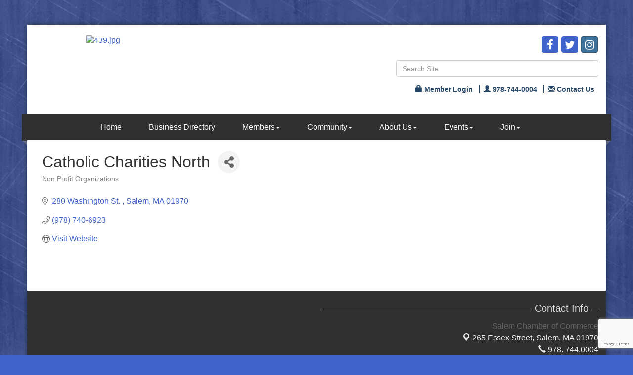

--- FILE ---
content_type: text/html; charset=utf-8
request_url: https://www.google.com/recaptcha/enterprise/anchor?ar=1&k=6LfI_T8rAAAAAMkWHrLP_GfSf3tLy9tKa839wcWa&co=aHR0cDovL3d3dy5zYWxlbS1jaGFtYmVyLmNvbTo4MA..&hl=en&v=PoyoqOPhxBO7pBk68S4YbpHZ&size=invisible&anchor-ms=20000&execute-ms=30000&cb=n7shimstrut3
body_size: 48601
content:
<!DOCTYPE HTML><html dir="ltr" lang="en"><head><meta http-equiv="Content-Type" content="text/html; charset=UTF-8">
<meta http-equiv="X-UA-Compatible" content="IE=edge">
<title>reCAPTCHA</title>
<style type="text/css">
/* cyrillic-ext */
@font-face {
  font-family: 'Roboto';
  font-style: normal;
  font-weight: 400;
  font-stretch: 100%;
  src: url(//fonts.gstatic.com/s/roboto/v48/KFO7CnqEu92Fr1ME7kSn66aGLdTylUAMa3GUBHMdazTgWw.woff2) format('woff2');
  unicode-range: U+0460-052F, U+1C80-1C8A, U+20B4, U+2DE0-2DFF, U+A640-A69F, U+FE2E-FE2F;
}
/* cyrillic */
@font-face {
  font-family: 'Roboto';
  font-style: normal;
  font-weight: 400;
  font-stretch: 100%;
  src: url(//fonts.gstatic.com/s/roboto/v48/KFO7CnqEu92Fr1ME7kSn66aGLdTylUAMa3iUBHMdazTgWw.woff2) format('woff2');
  unicode-range: U+0301, U+0400-045F, U+0490-0491, U+04B0-04B1, U+2116;
}
/* greek-ext */
@font-face {
  font-family: 'Roboto';
  font-style: normal;
  font-weight: 400;
  font-stretch: 100%;
  src: url(//fonts.gstatic.com/s/roboto/v48/KFO7CnqEu92Fr1ME7kSn66aGLdTylUAMa3CUBHMdazTgWw.woff2) format('woff2');
  unicode-range: U+1F00-1FFF;
}
/* greek */
@font-face {
  font-family: 'Roboto';
  font-style: normal;
  font-weight: 400;
  font-stretch: 100%;
  src: url(//fonts.gstatic.com/s/roboto/v48/KFO7CnqEu92Fr1ME7kSn66aGLdTylUAMa3-UBHMdazTgWw.woff2) format('woff2');
  unicode-range: U+0370-0377, U+037A-037F, U+0384-038A, U+038C, U+038E-03A1, U+03A3-03FF;
}
/* math */
@font-face {
  font-family: 'Roboto';
  font-style: normal;
  font-weight: 400;
  font-stretch: 100%;
  src: url(//fonts.gstatic.com/s/roboto/v48/KFO7CnqEu92Fr1ME7kSn66aGLdTylUAMawCUBHMdazTgWw.woff2) format('woff2');
  unicode-range: U+0302-0303, U+0305, U+0307-0308, U+0310, U+0312, U+0315, U+031A, U+0326-0327, U+032C, U+032F-0330, U+0332-0333, U+0338, U+033A, U+0346, U+034D, U+0391-03A1, U+03A3-03A9, U+03B1-03C9, U+03D1, U+03D5-03D6, U+03F0-03F1, U+03F4-03F5, U+2016-2017, U+2034-2038, U+203C, U+2040, U+2043, U+2047, U+2050, U+2057, U+205F, U+2070-2071, U+2074-208E, U+2090-209C, U+20D0-20DC, U+20E1, U+20E5-20EF, U+2100-2112, U+2114-2115, U+2117-2121, U+2123-214F, U+2190, U+2192, U+2194-21AE, U+21B0-21E5, U+21F1-21F2, U+21F4-2211, U+2213-2214, U+2216-22FF, U+2308-230B, U+2310, U+2319, U+231C-2321, U+2336-237A, U+237C, U+2395, U+239B-23B7, U+23D0, U+23DC-23E1, U+2474-2475, U+25AF, U+25B3, U+25B7, U+25BD, U+25C1, U+25CA, U+25CC, U+25FB, U+266D-266F, U+27C0-27FF, U+2900-2AFF, U+2B0E-2B11, U+2B30-2B4C, U+2BFE, U+3030, U+FF5B, U+FF5D, U+1D400-1D7FF, U+1EE00-1EEFF;
}
/* symbols */
@font-face {
  font-family: 'Roboto';
  font-style: normal;
  font-weight: 400;
  font-stretch: 100%;
  src: url(//fonts.gstatic.com/s/roboto/v48/KFO7CnqEu92Fr1ME7kSn66aGLdTylUAMaxKUBHMdazTgWw.woff2) format('woff2');
  unicode-range: U+0001-000C, U+000E-001F, U+007F-009F, U+20DD-20E0, U+20E2-20E4, U+2150-218F, U+2190, U+2192, U+2194-2199, U+21AF, U+21E6-21F0, U+21F3, U+2218-2219, U+2299, U+22C4-22C6, U+2300-243F, U+2440-244A, U+2460-24FF, U+25A0-27BF, U+2800-28FF, U+2921-2922, U+2981, U+29BF, U+29EB, U+2B00-2BFF, U+4DC0-4DFF, U+FFF9-FFFB, U+10140-1018E, U+10190-1019C, U+101A0, U+101D0-101FD, U+102E0-102FB, U+10E60-10E7E, U+1D2C0-1D2D3, U+1D2E0-1D37F, U+1F000-1F0FF, U+1F100-1F1AD, U+1F1E6-1F1FF, U+1F30D-1F30F, U+1F315, U+1F31C, U+1F31E, U+1F320-1F32C, U+1F336, U+1F378, U+1F37D, U+1F382, U+1F393-1F39F, U+1F3A7-1F3A8, U+1F3AC-1F3AF, U+1F3C2, U+1F3C4-1F3C6, U+1F3CA-1F3CE, U+1F3D4-1F3E0, U+1F3ED, U+1F3F1-1F3F3, U+1F3F5-1F3F7, U+1F408, U+1F415, U+1F41F, U+1F426, U+1F43F, U+1F441-1F442, U+1F444, U+1F446-1F449, U+1F44C-1F44E, U+1F453, U+1F46A, U+1F47D, U+1F4A3, U+1F4B0, U+1F4B3, U+1F4B9, U+1F4BB, U+1F4BF, U+1F4C8-1F4CB, U+1F4D6, U+1F4DA, U+1F4DF, U+1F4E3-1F4E6, U+1F4EA-1F4ED, U+1F4F7, U+1F4F9-1F4FB, U+1F4FD-1F4FE, U+1F503, U+1F507-1F50B, U+1F50D, U+1F512-1F513, U+1F53E-1F54A, U+1F54F-1F5FA, U+1F610, U+1F650-1F67F, U+1F687, U+1F68D, U+1F691, U+1F694, U+1F698, U+1F6AD, U+1F6B2, U+1F6B9-1F6BA, U+1F6BC, U+1F6C6-1F6CF, U+1F6D3-1F6D7, U+1F6E0-1F6EA, U+1F6F0-1F6F3, U+1F6F7-1F6FC, U+1F700-1F7FF, U+1F800-1F80B, U+1F810-1F847, U+1F850-1F859, U+1F860-1F887, U+1F890-1F8AD, U+1F8B0-1F8BB, U+1F8C0-1F8C1, U+1F900-1F90B, U+1F93B, U+1F946, U+1F984, U+1F996, U+1F9E9, U+1FA00-1FA6F, U+1FA70-1FA7C, U+1FA80-1FA89, U+1FA8F-1FAC6, U+1FACE-1FADC, U+1FADF-1FAE9, U+1FAF0-1FAF8, U+1FB00-1FBFF;
}
/* vietnamese */
@font-face {
  font-family: 'Roboto';
  font-style: normal;
  font-weight: 400;
  font-stretch: 100%;
  src: url(//fonts.gstatic.com/s/roboto/v48/KFO7CnqEu92Fr1ME7kSn66aGLdTylUAMa3OUBHMdazTgWw.woff2) format('woff2');
  unicode-range: U+0102-0103, U+0110-0111, U+0128-0129, U+0168-0169, U+01A0-01A1, U+01AF-01B0, U+0300-0301, U+0303-0304, U+0308-0309, U+0323, U+0329, U+1EA0-1EF9, U+20AB;
}
/* latin-ext */
@font-face {
  font-family: 'Roboto';
  font-style: normal;
  font-weight: 400;
  font-stretch: 100%;
  src: url(//fonts.gstatic.com/s/roboto/v48/KFO7CnqEu92Fr1ME7kSn66aGLdTylUAMa3KUBHMdazTgWw.woff2) format('woff2');
  unicode-range: U+0100-02BA, U+02BD-02C5, U+02C7-02CC, U+02CE-02D7, U+02DD-02FF, U+0304, U+0308, U+0329, U+1D00-1DBF, U+1E00-1E9F, U+1EF2-1EFF, U+2020, U+20A0-20AB, U+20AD-20C0, U+2113, U+2C60-2C7F, U+A720-A7FF;
}
/* latin */
@font-face {
  font-family: 'Roboto';
  font-style: normal;
  font-weight: 400;
  font-stretch: 100%;
  src: url(//fonts.gstatic.com/s/roboto/v48/KFO7CnqEu92Fr1ME7kSn66aGLdTylUAMa3yUBHMdazQ.woff2) format('woff2');
  unicode-range: U+0000-00FF, U+0131, U+0152-0153, U+02BB-02BC, U+02C6, U+02DA, U+02DC, U+0304, U+0308, U+0329, U+2000-206F, U+20AC, U+2122, U+2191, U+2193, U+2212, U+2215, U+FEFF, U+FFFD;
}
/* cyrillic-ext */
@font-face {
  font-family: 'Roboto';
  font-style: normal;
  font-weight: 500;
  font-stretch: 100%;
  src: url(//fonts.gstatic.com/s/roboto/v48/KFO7CnqEu92Fr1ME7kSn66aGLdTylUAMa3GUBHMdazTgWw.woff2) format('woff2');
  unicode-range: U+0460-052F, U+1C80-1C8A, U+20B4, U+2DE0-2DFF, U+A640-A69F, U+FE2E-FE2F;
}
/* cyrillic */
@font-face {
  font-family: 'Roboto';
  font-style: normal;
  font-weight: 500;
  font-stretch: 100%;
  src: url(//fonts.gstatic.com/s/roboto/v48/KFO7CnqEu92Fr1ME7kSn66aGLdTylUAMa3iUBHMdazTgWw.woff2) format('woff2');
  unicode-range: U+0301, U+0400-045F, U+0490-0491, U+04B0-04B1, U+2116;
}
/* greek-ext */
@font-face {
  font-family: 'Roboto';
  font-style: normal;
  font-weight: 500;
  font-stretch: 100%;
  src: url(//fonts.gstatic.com/s/roboto/v48/KFO7CnqEu92Fr1ME7kSn66aGLdTylUAMa3CUBHMdazTgWw.woff2) format('woff2');
  unicode-range: U+1F00-1FFF;
}
/* greek */
@font-face {
  font-family: 'Roboto';
  font-style: normal;
  font-weight: 500;
  font-stretch: 100%;
  src: url(//fonts.gstatic.com/s/roboto/v48/KFO7CnqEu92Fr1ME7kSn66aGLdTylUAMa3-UBHMdazTgWw.woff2) format('woff2');
  unicode-range: U+0370-0377, U+037A-037F, U+0384-038A, U+038C, U+038E-03A1, U+03A3-03FF;
}
/* math */
@font-face {
  font-family: 'Roboto';
  font-style: normal;
  font-weight: 500;
  font-stretch: 100%;
  src: url(//fonts.gstatic.com/s/roboto/v48/KFO7CnqEu92Fr1ME7kSn66aGLdTylUAMawCUBHMdazTgWw.woff2) format('woff2');
  unicode-range: U+0302-0303, U+0305, U+0307-0308, U+0310, U+0312, U+0315, U+031A, U+0326-0327, U+032C, U+032F-0330, U+0332-0333, U+0338, U+033A, U+0346, U+034D, U+0391-03A1, U+03A3-03A9, U+03B1-03C9, U+03D1, U+03D5-03D6, U+03F0-03F1, U+03F4-03F5, U+2016-2017, U+2034-2038, U+203C, U+2040, U+2043, U+2047, U+2050, U+2057, U+205F, U+2070-2071, U+2074-208E, U+2090-209C, U+20D0-20DC, U+20E1, U+20E5-20EF, U+2100-2112, U+2114-2115, U+2117-2121, U+2123-214F, U+2190, U+2192, U+2194-21AE, U+21B0-21E5, U+21F1-21F2, U+21F4-2211, U+2213-2214, U+2216-22FF, U+2308-230B, U+2310, U+2319, U+231C-2321, U+2336-237A, U+237C, U+2395, U+239B-23B7, U+23D0, U+23DC-23E1, U+2474-2475, U+25AF, U+25B3, U+25B7, U+25BD, U+25C1, U+25CA, U+25CC, U+25FB, U+266D-266F, U+27C0-27FF, U+2900-2AFF, U+2B0E-2B11, U+2B30-2B4C, U+2BFE, U+3030, U+FF5B, U+FF5D, U+1D400-1D7FF, U+1EE00-1EEFF;
}
/* symbols */
@font-face {
  font-family: 'Roboto';
  font-style: normal;
  font-weight: 500;
  font-stretch: 100%;
  src: url(//fonts.gstatic.com/s/roboto/v48/KFO7CnqEu92Fr1ME7kSn66aGLdTylUAMaxKUBHMdazTgWw.woff2) format('woff2');
  unicode-range: U+0001-000C, U+000E-001F, U+007F-009F, U+20DD-20E0, U+20E2-20E4, U+2150-218F, U+2190, U+2192, U+2194-2199, U+21AF, U+21E6-21F0, U+21F3, U+2218-2219, U+2299, U+22C4-22C6, U+2300-243F, U+2440-244A, U+2460-24FF, U+25A0-27BF, U+2800-28FF, U+2921-2922, U+2981, U+29BF, U+29EB, U+2B00-2BFF, U+4DC0-4DFF, U+FFF9-FFFB, U+10140-1018E, U+10190-1019C, U+101A0, U+101D0-101FD, U+102E0-102FB, U+10E60-10E7E, U+1D2C0-1D2D3, U+1D2E0-1D37F, U+1F000-1F0FF, U+1F100-1F1AD, U+1F1E6-1F1FF, U+1F30D-1F30F, U+1F315, U+1F31C, U+1F31E, U+1F320-1F32C, U+1F336, U+1F378, U+1F37D, U+1F382, U+1F393-1F39F, U+1F3A7-1F3A8, U+1F3AC-1F3AF, U+1F3C2, U+1F3C4-1F3C6, U+1F3CA-1F3CE, U+1F3D4-1F3E0, U+1F3ED, U+1F3F1-1F3F3, U+1F3F5-1F3F7, U+1F408, U+1F415, U+1F41F, U+1F426, U+1F43F, U+1F441-1F442, U+1F444, U+1F446-1F449, U+1F44C-1F44E, U+1F453, U+1F46A, U+1F47D, U+1F4A3, U+1F4B0, U+1F4B3, U+1F4B9, U+1F4BB, U+1F4BF, U+1F4C8-1F4CB, U+1F4D6, U+1F4DA, U+1F4DF, U+1F4E3-1F4E6, U+1F4EA-1F4ED, U+1F4F7, U+1F4F9-1F4FB, U+1F4FD-1F4FE, U+1F503, U+1F507-1F50B, U+1F50D, U+1F512-1F513, U+1F53E-1F54A, U+1F54F-1F5FA, U+1F610, U+1F650-1F67F, U+1F687, U+1F68D, U+1F691, U+1F694, U+1F698, U+1F6AD, U+1F6B2, U+1F6B9-1F6BA, U+1F6BC, U+1F6C6-1F6CF, U+1F6D3-1F6D7, U+1F6E0-1F6EA, U+1F6F0-1F6F3, U+1F6F7-1F6FC, U+1F700-1F7FF, U+1F800-1F80B, U+1F810-1F847, U+1F850-1F859, U+1F860-1F887, U+1F890-1F8AD, U+1F8B0-1F8BB, U+1F8C0-1F8C1, U+1F900-1F90B, U+1F93B, U+1F946, U+1F984, U+1F996, U+1F9E9, U+1FA00-1FA6F, U+1FA70-1FA7C, U+1FA80-1FA89, U+1FA8F-1FAC6, U+1FACE-1FADC, U+1FADF-1FAE9, U+1FAF0-1FAF8, U+1FB00-1FBFF;
}
/* vietnamese */
@font-face {
  font-family: 'Roboto';
  font-style: normal;
  font-weight: 500;
  font-stretch: 100%;
  src: url(//fonts.gstatic.com/s/roboto/v48/KFO7CnqEu92Fr1ME7kSn66aGLdTylUAMa3OUBHMdazTgWw.woff2) format('woff2');
  unicode-range: U+0102-0103, U+0110-0111, U+0128-0129, U+0168-0169, U+01A0-01A1, U+01AF-01B0, U+0300-0301, U+0303-0304, U+0308-0309, U+0323, U+0329, U+1EA0-1EF9, U+20AB;
}
/* latin-ext */
@font-face {
  font-family: 'Roboto';
  font-style: normal;
  font-weight: 500;
  font-stretch: 100%;
  src: url(//fonts.gstatic.com/s/roboto/v48/KFO7CnqEu92Fr1ME7kSn66aGLdTylUAMa3KUBHMdazTgWw.woff2) format('woff2');
  unicode-range: U+0100-02BA, U+02BD-02C5, U+02C7-02CC, U+02CE-02D7, U+02DD-02FF, U+0304, U+0308, U+0329, U+1D00-1DBF, U+1E00-1E9F, U+1EF2-1EFF, U+2020, U+20A0-20AB, U+20AD-20C0, U+2113, U+2C60-2C7F, U+A720-A7FF;
}
/* latin */
@font-face {
  font-family: 'Roboto';
  font-style: normal;
  font-weight: 500;
  font-stretch: 100%;
  src: url(//fonts.gstatic.com/s/roboto/v48/KFO7CnqEu92Fr1ME7kSn66aGLdTylUAMa3yUBHMdazQ.woff2) format('woff2');
  unicode-range: U+0000-00FF, U+0131, U+0152-0153, U+02BB-02BC, U+02C6, U+02DA, U+02DC, U+0304, U+0308, U+0329, U+2000-206F, U+20AC, U+2122, U+2191, U+2193, U+2212, U+2215, U+FEFF, U+FFFD;
}
/* cyrillic-ext */
@font-face {
  font-family: 'Roboto';
  font-style: normal;
  font-weight: 900;
  font-stretch: 100%;
  src: url(//fonts.gstatic.com/s/roboto/v48/KFO7CnqEu92Fr1ME7kSn66aGLdTylUAMa3GUBHMdazTgWw.woff2) format('woff2');
  unicode-range: U+0460-052F, U+1C80-1C8A, U+20B4, U+2DE0-2DFF, U+A640-A69F, U+FE2E-FE2F;
}
/* cyrillic */
@font-face {
  font-family: 'Roboto';
  font-style: normal;
  font-weight: 900;
  font-stretch: 100%;
  src: url(//fonts.gstatic.com/s/roboto/v48/KFO7CnqEu92Fr1ME7kSn66aGLdTylUAMa3iUBHMdazTgWw.woff2) format('woff2');
  unicode-range: U+0301, U+0400-045F, U+0490-0491, U+04B0-04B1, U+2116;
}
/* greek-ext */
@font-face {
  font-family: 'Roboto';
  font-style: normal;
  font-weight: 900;
  font-stretch: 100%;
  src: url(//fonts.gstatic.com/s/roboto/v48/KFO7CnqEu92Fr1ME7kSn66aGLdTylUAMa3CUBHMdazTgWw.woff2) format('woff2');
  unicode-range: U+1F00-1FFF;
}
/* greek */
@font-face {
  font-family: 'Roboto';
  font-style: normal;
  font-weight: 900;
  font-stretch: 100%;
  src: url(//fonts.gstatic.com/s/roboto/v48/KFO7CnqEu92Fr1ME7kSn66aGLdTylUAMa3-UBHMdazTgWw.woff2) format('woff2');
  unicode-range: U+0370-0377, U+037A-037F, U+0384-038A, U+038C, U+038E-03A1, U+03A3-03FF;
}
/* math */
@font-face {
  font-family: 'Roboto';
  font-style: normal;
  font-weight: 900;
  font-stretch: 100%;
  src: url(//fonts.gstatic.com/s/roboto/v48/KFO7CnqEu92Fr1ME7kSn66aGLdTylUAMawCUBHMdazTgWw.woff2) format('woff2');
  unicode-range: U+0302-0303, U+0305, U+0307-0308, U+0310, U+0312, U+0315, U+031A, U+0326-0327, U+032C, U+032F-0330, U+0332-0333, U+0338, U+033A, U+0346, U+034D, U+0391-03A1, U+03A3-03A9, U+03B1-03C9, U+03D1, U+03D5-03D6, U+03F0-03F1, U+03F4-03F5, U+2016-2017, U+2034-2038, U+203C, U+2040, U+2043, U+2047, U+2050, U+2057, U+205F, U+2070-2071, U+2074-208E, U+2090-209C, U+20D0-20DC, U+20E1, U+20E5-20EF, U+2100-2112, U+2114-2115, U+2117-2121, U+2123-214F, U+2190, U+2192, U+2194-21AE, U+21B0-21E5, U+21F1-21F2, U+21F4-2211, U+2213-2214, U+2216-22FF, U+2308-230B, U+2310, U+2319, U+231C-2321, U+2336-237A, U+237C, U+2395, U+239B-23B7, U+23D0, U+23DC-23E1, U+2474-2475, U+25AF, U+25B3, U+25B7, U+25BD, U+25C1, U+25CA, U+25CC, U+25FB, U+266D-266F, U+27C0-27FF, U+2900-2AFF, U+2B0E-2B11, U+2B30-2B4C, U+2BFE, U+3030, U+FF5B, U+FF5D, U+1D400-1D7FF, U+1EE00-1EEFF;
}
/* symbols */
@font-face {
  font-family: 'Roboto';
  font-style: normal;
  font-weight: 900;
  font-stretch: 100%;
  src: url(//fonts.gstatic.com/s/roboto/v48/KFO7CnqEu92Fr1ME7kSn66aGLdTylUAMaxKUBHMdazTgWw.woff2) format('woff2');
  unicode-range: U+0001-000C, U+000E-001F, U+007F-009F, U+20DD-20E0, U+20E2-20E4, U+2150-218F, U+2190, U+2192, U+2194-2199, U+21AF, U+21E6-21F0, U+21F3, U+2218-2219, U+2299, U+22C4-22C6, U+2300-243F, U+2440-244A, U+2460-24FF, U+25A0-27BF, U+2800-28FF, U+2921-2922, U+2981, U+29BF, U+29EB, U+2B00-2BFF, U+4DC0-4DFF, U+FFF9-FFFB, U+10140-1018E, U+10190-1019C, U+101A0, U+101D0-101FD, U+102E0-102FB, U+10E60-10E7E, U+1D2C0-1D2D3, U+1D2E0-1D37F, U+1F000-1F0FF, U+1F100-1F1AD, U+1F1E6-1F1FF, U+1F30D-1F30F, U+1F315, U+1F31C, U+1F31E, U+1F320-1F32C, U+1F336, U+1F378, U+1F37D, U+1F382, U+1F393-1F39F, U+1F3A7-1F3A8, U+1F3AC-1F3AF, U+1F3C2, U+1F3C4-1F3C6, U+1F3CA-1F3CE, U+1F3D4-1F3E0, U+1F3ED, U+1F3F1-1F3F3, U+1F3F5-1F3F7, U+1F408, U+1F415, U+1F41F, U+1F426, U+1F43F, U+1F441-1F442, U+1F444, U+1F446-1F449, U+1F44C-1F44E, U+1F453, U+1F46A, U+1F47D, U+1F4A3, U+1F4B0, U+1F4B3, U+1F4B9, U+1F4BB, U+1F4BF, U+1F4C8-1F4CB, U+1F4D6, U+1F4DA, U+1F4DF, U+1F4E3-1F4E6, U+1F4EA-1F4ED, U+1F4F7, U+1F4F9-1F4FB, U+1F4FD-1F4FE, U+1F503, U+1F507-1F50B, U+1F50D, U+1F512-1F513, U+1F53E-1F54A, U+1F54F-1F5FA, U+1F610, U+1F650-1F67F, U+1F687, U+1F68D, U+1F691, U+1F694, U+1F698, U+1F6AD, U+1F6B2, U+1F6B9-1F6BA, U+1F6BC, U+1F6C6-1F6CF, U+1F6D3-1F6D7, U+1F6E0-1F6EA, U+1F6F0-1F6F3, U+1F6F7-1F6FC, U+1F700-1F7FF, U+1F800-1F80B, U+1F810-1F847, U+1F850-1F859, U+1F860-1F887, U+1F890-1F8AD, U+1F8B0-1F8BB, U+1F8C0-1F8C1, U+1F900-1F90B, U+1F93B, U+1F946, U+1F984, U+1F996, U+1F9E9, U+1FA00-1FA6F, U+1FA70-1FA7C, U+1FA80-1FA89, U+1FA8F-1FAC6, U+1FACE-1FADC, U+1FADF-1FAE9, U+1FAF0-1FAF8, U+1FB00-1FBFF;
}
/* vietnamese */
@font-face {
  font-family: 'Roboto';
  font-style: normal;
  font-weight: 900;
  font-stretch: 100%;
  src: url(//fonts.gstatic.com/s/roboto/v48/KFO7CnqEu92Fr1ME7kSn66aGLdTylUAMa3OUBHMdazTgWw.woff2) format('woff2');
  unicode-range: U+0102-0103, U+0110-0111, U+0128-0129, U+0168-0169, U+01A0-01A1, U+01AF-01B0, U+0300-0301, U+0303-0304, U+0308-0309, U+0323, U+0329, U+1EA0-1EF9, U+20AB;
}
/* latin-ext */
@font-face {
  font-family: 'Roboto';
  font-style: normal;
  font-weight: 900;
  font-stretch: 100%;
  src: url(//fonts.gstatic.com/s/roboto/v48/KFO7CnqEu92Fr1ME7kSn66aGLdTylUAMa3KUBHMdazTgWw.woff2) format('woff2');
  unicode-range: U+0100-02BA, U+02BD-02C5, U+02C7-02CC, U+02CE-02D7, U+02DD-02FF, U+0304, U+0308, U+0329, U+1D00-1DBF, U+1E00-1E9F, U+1EF2-1EFF, U+2020, U+20A0-20AB, U+20AD-20C0, U+2113, U+2C60-2C7F, U+A720-A7FF;
}
/* latin */
@font-face {
  font-family: 'Roboto';
  font-style: normal;
  font-weight: 900;
  font-stretch: 100%;
  src: url(//fonts.gstatic.com/s/roboto/v48/KFO7CnqEu92Fr1ME7kSn66aGLdTylUAMa3yUBHMdazQ.woff2) format('woff2');
  unicode-range: U+0000-00FF, U+0131, U+0152-0153, U+02BB-02BC, U+02C6, U+02DA, U+02DC, U+0304, U+0308, U+0329, U+2000-206F, U+20AC, U+2122, U+2191, U+2193, U+2212, U+2215, U+FEFF, U+FFFD;
}

</style>
<link rel="stylesheet" type="text/css" href="https://www.gstatic.com/recaptcha/releases/PoyoqOPhxBO7pBk68S4YbpHZ/styles__ltr.css">
<script nonce="hkRfmoDaZpQsc-N4ChbE1Q" type="text/javascript">window['__recaptcha_api'] = 'https://www.google.com/recaptcha/enterprise/';</script>
<script type="text/javascript" src="https://www.gstatic.com/recaptcha/releases/PoyoqOPhxBO7pBk68S4YbpHZ/recaptcha__en.js" nonce="hkRfmoDaZpQsc-N4ChbE1Q">
      
    </script></head>
<body><div id="rc-anchor-alert" class="rc-anchor-alert"></div>
<input type="hidden" id="recaptcha-token" value="[base64]">
<script type="text/javascript" nonce="hkRfmoDaZpQsc-N4ChbE1Q">
      recaptcha.anchor.Main.init("[\x22ainput\x22,[\x22bgdata\x22,\x22\x22,\[base64]/[base64]/MjU1Ong/[base64]/[base64]/[base64]/[base64]/[base64]/[base64]/[base64]/[base64]/[base64]/[base64]/[base64]/[base64]/[base64]/[base64]/[base64]\\u003d\x22,\[base64]\x22,\[base64]/DvMOfesKKw5HDjAp/VWDCokMewp9Mw6HClW98eghjwrzCgDsSUEYlAcO3DcOnw5k3w57DhgjDj3ZVw7/Dpw83w4XCvxEEPcOpwoVCw4DDucOkw5zCosK2D8Oqw4fDtVMfw5F0w5B8DsKjNMKAwpAKdMOTwooZwoQBSMOGw5Y4FwHDqcOOwp8fw7YiTMKFIcOIwrrCpMOYWR1eSD/CuTzCpzbDnMKyYsO9wp7CusOfBAI6DQ/Cnw4yFzZAIsKAw5sUwo4nRUkkJsOCwokoR8Ozwq13XsOqw7kdw6nCgwXChBpeK8KywpLCs8K2w57DucOsw5/DhsKEw5DCi8Kww5ZGw4BXEMOAT8K+w5BJw67CmB1ZDnUJJcOLDyJ4WMKNLS7DjCh9WHMswp3CkcOsw5TCrsKrYMOSYsKMcFRcw4VLworCmVwPYcKaXXjDhmrCjMKdE3DCq8KxBMOPcjBHLMOhK8ORJnbDpxV9wr0Iwpw9S8ORw7PCgcKTwojCjcORw5w/wrV6w5fCu2DCjcOLwqPCpgPCsMOVwq0WdcKmBy/CgcOqDsKvY8KuwqrCoz7Cp8KWdMKaPWw1w6DDu8Kyw44SC8Kqw4fCtTbDlsKWM8K2w4psw73CkcOmwrzClQgMw5Qow7DDg8O6NMKjw5bCv8Kud8OlKAJDw7ZZwpx/wq/[base64]/CqQPDqsOsJBLCmjvDs8Ktf8KtJ1kVflZ2NmnCgMKCw68wwqVfLhFrw7LCq8KKw4bDpcKKw4PCgicJOcOBNxfDgAZhw5HCgcOPc8OpwqfDqQHDpcKRwqRLH8KlwqfDksO3eSg0QcKUw6/CtmkYbUpAw4zDgsKrw7cIcQ/Cm8Kvw6nDgMKmwrXCig8sw6tow47DnQzDvMObcm9FKW8Fw6tjb8Kvw5t4fmzDo8KowofDjl4fD8KyKMKiw5R9w41BPMK8KGjDhyg8UcOsw551wrslbkV7wpM2Z3vCvTLDmcK3w7NhFMKLUEHDicOCw4PCpzXCq8OWw7rCu8Krc8OsFX/CnMKXw47CqiErTEnDnTPDoxPDs8KERm1tAMKZGcOvGlsKJwEMw5pLWz/ChztTWVZNDcO7cQDDjsOjwrHDjg4pUMOtdQ/CiyHDtMKNDlNZwrtFESXCr3QFw6bDpCDDu8K4bRPCtMOvw68UJcObG8OXc2rCqxMuwovDrBvDvsKew4XDuMKQDHFXwoB/w5sdEMKxDsORwqDCpEBtw53Dhy4Vwo/[base64]/CnGckUWrCj8O+Lm99w412woIMw68nESQyw68/dUzDoQvDtm8IwqjDosK5w4Fiw6fDjcKnOSs3e8K5XMO/wqRgZcOmw5pUJVsmwqjCr30gAsO6YMKjNMOvwrsVW8KMw6vCojkmBAIScsO9BcKbw5UeM0XDnFw/bcOBwqPDjEPDuRFTwqPDvSzCvMKXw4zDhDgOclN9L8OywqA7AsKMwoHDlcKqwrXDgTUaw7pLdGRIE8Olw4XClVoXRcKSwpXCpnxKP07CnxQUbMOEI8KBYSTDqcOMR8KVwpQ1wrrDnR/DmiRgEj1aE0HDo8OYA2/[base64]/DsGMQJTMhfEw5w6FDwoh2wpssDsOXd8OofMKdTHg+HxnCtnAccsOCUzIFwq/CkSdDwoDDrxnClETDl8K2wrnClMO2FsOiZcKKGUPDh3PCvcOOw47Dm8KQKC/[base64]/ChcOfw4nCksKnwozCryDCtsKPw7pdQ2DCsH7DosKiesOZwr/[base64]/wobCjVJ9w6HDnsKuTMOkM8K7w5vDocKBbsOoaio2RwnDtj8uw68vwrDDjUzDgz7CtsOaw4LDoSzDsMKMSQTDq0pFwq48F8OpKkXDv0fCqmkWCsOmFRrCrR9xw6vCgAkLw6zCmA/DsXYywoJAaQkpwpk4w7tRbhXDhkFJesKEw5Elw6DDn8O0X8OeWcKWwpnDnMOoGDNNw7rDicO3w4VDw7PDtl7CsMO4w450woFHw4nDicOSw7wlUDnCgz0dwo8ww5zDnMOEwrU5KFdtw5dfw5zDjxvCh8O5w7M/woRWwrQEd8OywpvCtEpAwq4RGTo/w6jDpFzCqy99w6c/wonCjl3CokXChsO0w4oGLsOcwrDDqkx2Z8KDw7ciwqk2WsKhVsOxw6JFfGAKwqY6w4UnOwt9w7MtwpZMw6Yxw7VWER0nGApcw7dcJCtCZcOmQHrCmn9pJRxLw5EHS8KFeWXDn07DvF5WdV/DgMKGw7BRbnHCp2PDlm7DrMO0OMO/C8OHwoJiJMK0a8KRw7ocwqzDlwBtwqEAO8O4wq/DhMKYb8OsZMOOPwzCjMKtacOQw45vw5taAnE8WMOpwq/CjlDCqUfDiXvCj8Oawpdqw7FAwqbChSEoDllFwqVIfCzCtR4fUjfCthfCq3FIBxsrIVHCoMOjIcOCdsOHw4zCvCfDgcKeH8OBw4BMW8OiBH/DpMKgf08lLsOiLnXCu8OLBi/DlMKgw6HDo8KgMcKHacOYSV9JRy7Ck8KHZQTCpsOHw4nCvMOaZyfCvz8dMsKnHR3DpMOxw7wfcsKiw5RdUMKxPsOpwqvDvMO6wqDDscOdw7hbM8K2wogcdjJkwrbDt8OfPg8eUVZKw5Eyw6RhfcKEVMOjw5FZHcOLw7A7w7Row5XCmTk7wqFVwp0fPng/wprCt2xuVsO5w7B6w6cTw515bMOaw77DtsKEw7IQWcOHA0zDkinDg8OSwqjDrwzChGfDl8OQw6LCnW/CuRHDigDCscKNw4LCqcKeUcKjw7d8H8OwUcOjR8OCFcOLw4scw483w7fDoMK2wrVKE8Kgw4bDv2VgfMKrw75Cwoc0woJ+wq9oFcKTVcOsLcOScgkgaUZMXgHCqifDhsKHDMKfwpRSdAgWIcOZwrzDhh/[base64]/DuC3Cg8K9w7JHwoF0w45XAV8USkbCvn8rwq5Tw6J5w7HDoAHDhgXDmMKrFHVUw7XDu8Oew5TCkwnCrsKlcsOIwoBNw7kTAWtIQ8Klw4/DqsOywpjCp8KdHsOfSD3CuAN/wpDCisO4E8Oswro1wrRAOsKQw6xWbyXCm8OQw7EcRsK/TmPDsMKKDn8mcVdEHSLCij4jGh/CqsK8LBcoaMOFUMOxw6bDoEDCqcKTw4cRwoXCkwrCkMOyJkzCt8KdTcOTNCbDpWbDlBJRwqJgw4pAwpzClGLCjMO8WHvCl8OMH0/[base64]/DmztMw4TDmC/Dv8KQw5MwaMKKw77Dt1rDlDzClMKCwod3Wk04w4MLwok4KMOjPcOOw6fCiD7CqU3CpMKtcgJVc8KQworCpcOBwr7DpcOzIzwHXTbDry/DsMKTHXUqccKsJMONw4zCnsKNA8KgwrIhWMK+wpt8BMOPw7rDqQdZw5LDsMKUaMO+w6ICwo17w4/[base64]/[base64]/CvCFLw7hswoI0w7VNfcKyK8KtUsKSwothEcO2w6JwVcOTwqYcwo15w4ccwqXClsKfEMOEw5XDlCcKwpwpw683T1FLw6rDvcOrwrXCoUfDnsOuA8OFwpoNA8OYw6dgWTLDkcOBwo3CpxrCuMKhMcKDw6DDokXCmMKqwoc/[base64]/ewZ9wpLChCTDqT7DizdrAsO7KFcsMcOpwoTCvcKjOmTCojLCiTHCjcKww6lXwpQ8ecKDw7/[base64]/TjNTVcOhwoI7CxvCq8KBCsOzwrsRVX/DryTCq3fCsMKpwqvDuVdmW1Jbw7RnLzDDnAV/[base64]/Cm8KYAXTClFnDhsK8w7QeHcKcH08Kw4bCjmnDjyPDosKtacO0wqjDvSY1QGXCgAzDi2TCqz8AYxXCtsOowp40w5nDocK7dk/CvjUAbmvDkMONwrHDplDCosOEHxXDrcO6LXsLw6FJw5LCu8K0TV7CsMOLHREcecKaIxHDsDXDssKuPzrCqXcWBMKTw6fCrMK4bsOqw6PCnAZRwpczwrB1OT/Cj8O7B8OxwrZ3GEM5bAtDf8KLWWIeWQ/[base64]/DpMORAxTDv8KrNFNTFcOlw5LDqMKIw5rCgB7Cj8OBd1DCnsO+wpgXwqTCs0nCnsObcsO0w4g6PjEZwpfCgkxLYxnDvwM/bA0Tw65Zw6zDkcOCw44zEj5jLRwMwqvDrkLCg08yOMKxDzXDh8O3dyvDpRzDncK1QwAnYMKGw5/Cnksww7DCuMKNdsOLw6LCusOjw7lOw5nDrsKiH2zCvEV5woPDj8Otw7YxeinDosOcQcK5w71FHcONw4DCosOLw5vCscKZGcOBwpHDocKAc10aYBFVEkQkwoMxQTVRJFJ3PcO6F8OofFjDscKdESQ2w5DDpD/[base64]/CrVDDnsKKKVfCj8KTw7zCscKgw7kZw4DCpMOrXXMZwpzClXHCqiHCiUswYmEzT140wp3CucOFwosLw4zCg8K3clXDjcKBWVHCl37DgHTDnyFIw78aw67CsTJHw5TCqzhqP1fCvgoOWlfDmDUiw6zCncOHD8O1wq7Cl8KhdsKQJsKWw6hRwp1mwqTCphPCqwc/wq3CjgVvwrDCrjTDrcOUOsOxTilyPcOKLDw+wq3Cl8O4w4JfT8KLSEzDimDDixXChMOMSAhVLsOOw43Dll7CpsO3worChHhdWn/DkMOIw67ClsOowqPCpxNkworDl8Otwp5Cw7srw6MMFUgTw4PDj8KWHC3Cu8O8ewrDjEbDl8OcOFRewroFwoxHw5Znw5bDqzMIw4ZbE8Oaw4YPwpDCiyxbRcKNwpzDpsOfC8OyMiRlbDY7ey/DgMO5WcKqJsOow788ScOLB8OtRcKwHcKSwq/[base64]/Qh4rIMKuXEQEwrTCoRQdJj0TK8K4wrEYS1rCgsO7F8OWwpjDrBcUR8OVw5AlWcO/NgR+wptCYBrChcOST8OOw6jDiVjDihA+w4FZbsKrwpXCq0oCVcOfwoU1D8O0wqoFw6/CkMKRSizCh8KFG3HDqCJKw48jT8KzdsOXLcKhwrQYw5rCnhx1w6Buw549w5kxwqEeWcK+CFxWwrpkwoJ/JxPCpsODw57CugsGw4RKR8O0w4vDl8OzZDJ+w5TDt1vCkgjDs8KyeTQVwrDCoUQaw6TCpyd9QFHDmcO4w5kdwq/ChcKIw4QCwo8aG8O2w5nCkWzClcOdwqXCiMObwpBpw608LhHDnU5nwqAkw7VNG1bClTNsG8OLT08zUiXDnMOWwoLCu3/DqsOww7xGKsKbHsKgwoQ1w6vDgsKiQsKIw7ocw6Ezw7pnK1HDjiFKwpAtw40fwovDrsKiAcOFwoDCjBojw7EnbMKgQ1nCsUJLw7kVHlhMw7/CtF5OeMKFdcOPOcKrUsKDRB3DtQHDrMOHQMKSKA/DskHDvcKUPcOHw5VsWsKqb8Kbw7XCqsOewqtMQMOCwqjCvn7CnMOjw7rDj8OWIBcuHTzCjRPCuykMLsKyMyXDkcKFw445Dx41wrnCocO0ezHCmllcw7bCkg1MdcK+V8O9w40Owqp2VBQ6wobCuTfCqsK+Hi4gJB4MAl/CqsO7ez/DmhXCoX84YsOew47Cg8KOJAFmwrwzwoTCrzoRQl3Clj0Vwpk/wpVLclUBFcKtwrHCt8Kvw4Bfwr7Cr8ORdCvCmcOzwo1jwprClDDCtsOBHR7CpMKxw7xWw4kcwo3CkMKRwoAHw4nCnULDosOZwrBvLAPCjcKaeTPDr14pNn7CtsO6M8KNRcOgw6VwBMKHwoJXS3RyFCzCsggzHhMFw4xdUVcaUTh3G2U9w4Bsw7IOwpozwpbCsDk+w68/w4VfasOjw7wFJ8K3P8OMw5Bcw7F/[base64]/[base64]/DmcOGPg/DusOSdsOqwqTCqsKBU8KgLmkJUzPCqsOmQsKnRmdWw5TDmDwaMMOtDQVOw4rDjMO0SDvCr8KXw413G8OMasOlwqJUw6t9QcKdw4I7FC1GcyVRbUPCr8OxDMKeE3vDssKwBsOZQzgtwpfCvMO8ZcO5fgHDn8OSw54aJcOjw7hbw6InUX5DBMOuSmTChAbCtMO1O8O/bAPDoMOtw71rwotuwrLDicKawqzCuEEFw5cfwogjc8KOJ8OGTRQBJcKxwrrDmSZxfl3Dp8O2URdHO8KXXTlqwpdmCgfDrcKrKcOmXQnDhSvCtRRDbsO0wrMtCik3ZgfCo8OKHXXCssOZwrtfBcKiwo/Ds8KPaMOKfsK0wpnCusKEw4/CnRVvw7DCqcKLWcK7VsKpZMKneGHCkHPCtsONCMOUKjYawqA/wrPCpFHDm20IAMOoFn/[base64]/DjwDDsC81IsKVw4hpw6jDgCEowp/[base64]/[base64]/Co8O1LlRNJcODRMKaPW8Sw5Z7wqNBw5I9wp5zwqTCuQjDjsOJNMK6w45bwo/CksKSb8KowqTDtyZEZDbDlwnCrMKRLsKuMcO8ZTFHw6NCw7PCk1pfwoPDkEgWUcOFfUDCj8OCEcOAe1ZCLsOsw7lUw65jw6bDmhrCgTVlw5guQ1XCgMKmw7zCtsKzwqAbbyEMw4l3wpDDvMOJw6J4wp0XworDmmQ3w6B2w5hdw6Yww5Jqw6TCn8KsNm/CpTtdwo5yUSA/[base64]/[base64]/CvMK3PMKvJVsKw7nDrsOUwoPDr0IWIMKpM8KFwr7Dh0nChmXCtlzCvx3CvRVUNsOlLXdwFTIQwq0fSMO4wrh6bsKtUkgjbG3CnQ7CtMKUcjTCulM3BcKZEz7Dg8OvI0bDgcO3ccKcDx57w4HDrMOSIC3CpsOWYl/DsWsdwoUPwoZJwp4iwqIowo05SynDoH3DisOmKx4mFTDCusKGwrcVE3PCq8O/Li3CiirDvcK6cMKzB8KiB8OWw4pnwpzDoWrCriTDrRQPwqrCrcK2eVhww4FSW8OXVsOuw710W8OCPENHYmdNwrECPinCtCDClcOGdX3DpcOQwrnDlsKgdDYMwonDj8OMw63CkQTCvQk/PThXecO3W8ObFMK4XsKYwoY3wprCvcOLaMKmIwvDvx8jwpZqVMOrwofCocKIwoMfw4BDBmHDqiPCmjfCum/DhipnwrskUhQONlxGw54KWcKCwrLDoULCu8KqM2fDhnbCqDHChE56R20DGBABw6xMDcKFUMObw5NFKnbCrMOVwqbDiBrCq8OyVAZOVBbDr8KIw4Upw7szwqrDjWdQEsK/E8KEcGjCs3Juwr7DkcOxw4IswrhHccOsw5Bbw40/wpwYVsK6w4DDo8K7LMKsCGvCqi1gwpPCpj/[base64]/DlADDo18rwqIBC3XDrCHCq8OawpcFbTvCksOBwpvCgsOjwo0Lf8OcIzfDnsO/RF1Zw4xOYDNBGMObAMKoRm/[base64]/Jn/CmyPDkcOSw6Qqwq5iW2Z1w6g6w6rCmCnCk21BG8OoDCIdwpdqPcK3a8O3wrTChR9hw65qwoPChBXCik7DtMK/ElnDsXrCtixwwrkvQxPCkcKKwosOPsOzw5HDrHbCnnDCijFhfcOkL8K/VcKZWDlyGGsSwrYrwpbDswMjHcKMwrLDkMKgwpYyBcOTO8Krw70Ow7cWDMKEwqzDryPDixrCqcOwRAjCucKTPMKgw6jDuDERXSTCqTbCpMKJwpIhNMKKIsKtwq5uw4xZdFfCq8OeDsKPNDJ0w5HDiGtuw5lRU2DChjJ+w51/[base64]/w6HDrsOhfT3DpRoBwq/CoCBWUMKNwqTCicKsw4w8w551UsKeN3XCpAnDuk04IMKGwqwBw53DtihlwrVATcKqw7fDvsKNCHnDpXZawo7ChUZxw61qRFfCpAjCvcKRw4XCtz/Cm3TDpVVmJMKgwq/DjcKtwq3CgD0gw7vDucOKayDClMOjw6PDssOaVzcuwo/CmlIJPkgNw5fDisOQwpTCnG1JaFTDrx7DrcKzI8KGBXZSwrDDpsK7DcONwo4jw406w6jCnE/[base64]/Ctm3DlSzDiSjDuDbDh8OJMHpzMjhhwpXDlkZpwqLCuMO8w64VwrLDp8OgZUMAw61NwoJ/[base64]/[base64]/EMKRwonDs37DiDTDkMOcwrgPwpwMDMOew6xFw5ABOsK8wp4iNsO+bANrN8OoIcOGClxrwp9KwqHDvMOxw6dWwpLCtR3Dkyx0aQzCuzfDtMK4w4tcwpvCjifCqCgcwprCuMKDwrHDric7wrfDjnrCucK8RMKow5fDg8K2wqHDhHwRwoNfw4/Ct8OzBMKAwrvCryQpUQ9uQMKkwo5QTAcdwp1HR8OMw63CssObOgvDn8OnesKJQcKwQkkWwqLCgsKcVkvCocKjLETCnMKeR8K2wpYsIhHCmcK8wq7DscO5X8KVw4dEwo0kDFZNG2BvwrvCvsOkQgEeGcOzw4DCk8O3wqF+w5jDv151YsKew7dxch3CvMKrw6DDs3TDth/[base64]/[base64]/[base64]/aWZMTsK2A2E9w4NrZ8OswobClMKfMMKDw53DjcKVwq3CoDlGwrFEwrcsw4bCosOHYmnCu2TCq8KPTWcXwohHwpF7EMKQexh8wrnCucOdw6k+CB49b8KBacKERMKpSjkdw7xjw7teasKoScORIcONXMONw6p3w7/CmsKzw6TCrVMwI8KOw4MAw6nCvMK6wrElwoFIK1ZFd8O/[base64]/CpHZbwpRxw6LCssK/LcKhw7cFwqVDW8OUw41CwpY3w4bDvnDCkMKBw51CSSVvw55LQQLDiXnClHpGDi1/[base64]/CqMOeYSdpwpYnLi/CtE7ChDzCicKdUzM2wpPDsn3DrcOYw7jDgMKuLSYEbsOHwpPCmQ/Dr8KNH15Yw7wnwojDm13DuCdhF8OHw7jCq8OhYk7Dn8KdYRLDqsOWRT3Cp8OGZHbCn2YWLcKwR8KZw4HCgsKdwpzCkVfDhsKiwrJSWsOIwoZ1wqPCtyHCsDTDocK0GxPCpiXCi8OwckvDrsOnw7/ClWNHZMOYbRPDlMKiXMOUcMK2w5FDwr1KwrjDjMKMw5/CtsOJwp9mwonDisOxwrHDpzTDo1UzXy9UdGlAwpFdesO+wotSwo7DsVY3VHjCrVgnw7s5wrM6w5rDhy3DmncQw6/DrHwkworCgD/Ds3FvwpF0w5xbw7AVblLCg8KLdcK7woHCp8Oaw59dwoV1NTcoTGtMXmrDsBQWIMKSw5TCrxR8ExzDvHEoVsKuwrHDisO/Q8Oxw6xWwq0hwqPCpTdPw61sATxmAid7PMOXIcKPwotwwpjCscKCwodfFMKowrNPEcOTwroACRsvwohIw77CpcO5DMOAwpXDp8O/w5PCmsOtdx81Fi7CvDh1PMOfwrLDjTvDrwbDqhvDscOPwqAqBnjDli7DvsKvdcKZw60ew7JRw7LCjsO8w5kwGjDCpSloSHscwrnDk8KYMsO3wp/DsCtPwpZUBWLDisKlVsO4P8O1fMKnw67DhUpFwr/Du8KWwopSw5HCrHnDssOvXcOkw5wowpTDkTLCs3x5f0vCpMKpw5BsTmHCvjjDrsK/QBrCqR4rYm3DkgPChsKTw74/HxZnUMKqw4zDuTABwp/[base64]/DuDrChMO7w5TDskEow4/DpMKYwo3DvHzCp8Kqw6TDisOyVMKJbR0dR8ONYERzCHAZwppxw6LDvjLCnVzDpMKIJSLDhknCssKfEcO+wpTDvMKpwrIKwrbDpkfDtlMySEcUw7/DhELCk8OIw7/Ci8KlecObw7gWMSZNwpwoHRh3AiATMcOKJQ/DmcKvb0oswogPw5/Dk8KpDsKkdCnDlGhpw6tUHF7Cl1YldMOsw7PDkEnCnHlresO0fRRfwo/DjXgGw4ZpacO2wo7DnMOhGsKGwp/Cu3jCpTNtw6s6w4/DkcO5woM5PsOdw6XCksKSw6IQe8KYfsO4dmzDugXChsK+w5JREcOKbsK/w4YTC8Kjwo7Ckh00w7LDsxjDggAAByBPwot6T8KUw4TDj1bDv8Knwo7DoygDN8OcWsK7DXHDozLClx8yH3vDn09JM8OfFRfDq8OBwpNJL1fCjX3DsQPCssOJM8KBE8KKw4DDjcO4wqcWDkFYw6vCtMOGGMOoIAM8w6s+w6nDiygiw7jClcK3wo/CvcOWw40WCkBFNsOnf8K8w7jCjcKKNxbDrMOKw6Y5dsKmwr9aw7g2w73CmcKKN8K2OT5xdsKReALCsMKcLz9DwoU/wp1HYcOkQMKQODRNw7Idw6zDj8KBZinDksKAwrrDvnkXAMOHPnEdJcO0KTrCi8OcTsK5fcKUBwrCggzChMOnZEwcVAprwoIydAtPw4/[base64]/Dok0VBMOdTW8hw4R3P8KwUh/CvsKxPxHDu0NiwqRaS8O6PMOUwpo/b8ObenvDnhBwwpAxwp9ICyh8WsKaRcK+wpcSY8ObTcO1RFQlwrbCjiXDjMKfw41NLGMxVRAcw6bDg8O3w5HCkcOTVH3Dt3xvcMKxw70OfsO0w5bCpQ4Mw6XCkMKOEAx2woc+T8OYBsKYwpJUF0DDnTtdTcOSOA/CocKjOcOeSHXDpizDhsOidFArw6RAw6rDlnLDn0vDkDLCnMKIwpbDs8KZY8OEw79fVMKvw6I9w6pbZ8O/TDbCiQh8wqLDuMKCwrDDgmXCiwvCiB95bcOjSMKjVAbDk8Ozw6dTw44eBxjCsCjCkMKSwpbCi8OZwr/[base64]/csKxG8OlwqE+wpHDuMO5J8K+UhjDi8K9w5XCuMKpwqsaBMKDw67CpzwzHcKPwpogS3dwdsKCwolTFQg1wpwJwpxxwqHDqMKywo9HwrR9wpTCtClSXMKZw5/CiMKtw7bCjBPCucKBD0Rjw7cRNcOWw6N7c0zCiW3DpmUbwoDCpS3Di1PCjsKgRcOWwqZvw7LCjErCjXDDpsKgFAPDp8OqVcK5w4HDgHtqJm7Dv8KNbULCgChiw7jDtcKxUmHDucO+woIHwrA2PcK5D8KMd2jDmXXCijkuw5Bee0TClMKXw5/DgsObw77Cg8O7w6QowqJtw57Cu8K0wofCvMOxwpEYw6bCmBvCmmJRw7/Dj8KAwqvDrMOwwofDq8KTCGLCksK0J1IIMcKZGcKhA1bCt8KIw7cewovCusOLwprDsRlCa8KGHcKgwqvCm8KHNi/CkjZyw5bDicKewoTDgcKswokDw7skwqfDm8Kdw5TDvsOdJ8KKQz3CjcKaD8KLYmDDl8KhTQTClMOFXnHCncKrPcODa8OKwqFew5cJwqdNw6vCvGrChsOhfsKKw5/Dgk3DqgI2KhvCl1pNcXfDpmXCmEjDvm7Dh8Kjw7Eyw73CmMOJw5s3w4Q/AVZmwpJyNMOwasOyHMKywo8ZwrQUw73ClBrDl8KqTcKDw7/CscObw4dGQW3CvxPCisOcwoHDvQkxaSFbwqFWIMKdw6VrdMOTwrtAw6FZDMObFxYfwo7DrMK4c8ONw74TOhTCnQrDlC3CvGE4Yz3CgFzDvcOQQXYHw6tmwrnCiWtCSR8vWcKfOwnCgMO/bsKbwrQ0GsKzw4lww6nDmsKUw4k7w74rw4MxdcKSw4EYDGLCiX9+wrQvwq7CucOYIzAYU8OKTCLDj2/CmwFPIw4zwrVTwpXCgjvDgi/DtlFuwoXCkE/[base64]/CssKcLwPCmsK/wogsw4fDk0xJwpgtMcKkVsK9wp/DvMKMdkRDw5vDtAlWVgR5ecKcwpgQMcO5wpbCr2zDrS1xacOqEDzCr8OXwonCtcK6wqvDuhhBcz9xHgN/C8Kdw5taQlzDncKfBcKkcjTClDDCoDvCjcO1w5XCrijDucK7wrLCrcOsOsO/IsK6DGHDtFMbTsOlw5bDiMKKw4LDpMK7wqIuwoZPw7zDo8KHasKswpPCtWrCrMKmeXPDk8OrwpkCOR3Cu8K3LMOuB8Kgw7PCucKCexXCug/CncKCw5QuwrVqw5dyQ0YkASBywp/CmS/DtQQ5STpVwpUrVCYYNcOfFGxRwrMKEx0HwrdyasKnccKIXDHDiSXDusK1w63DkWnCh8OjeToPAiPCv8Kcw77DisKEbsOVZcOww5bCrUnDjsOBHW3CiMKAG8O+wo7Dv8KOcizCuHbDtWnDgMKBWcOoW8KMfsO2w5R2DMKywq/[base64]/Dn03DoFsCNMKRw6kwA8KQwrEww4XDkMOfD2TDv8KocU7Cgk/CvMKcEcOAw6rCo2I7wrDCmMOLw53DlMKWwr/CpFFgHcOUAAtzw7zCh8Okwq3Di8KXw5nDvsKRwp5ww58ddMOrw4rCjxwUBnkmw5YNR8KYwp3CisK4w7RtwqTCqsOAdMKRwo7ChsO2clLDgMKuwrQkwowew7J4IVgawo9UM1cOAsK4L1nDs18tJVsRw7DDo8O3ccK0eMO5wr4Ow7ZgwrHCnMK2wqDCpsORHw/DqnfDjitJXBzCnsK6woYxFS1Mw6rCh1hswojCtcKsCMO2wooJwqtcwopTwpl5wq3Dhg3CkkjDkzfDgl7CrB9rAsKeAsKJVBjDtz/DrVs6G8KEw7bChcKgwqRIcsOjGsKSwrPCssKHdRbDpMOmw6czwotrwoPCl8OvbRHDlMKcMMKrw67CsMKjw7k6woYKXXbDkcKaek3DmC7Cq24bMUBuU8Olw7TCjG1CNRHDg8KYDMOYHMO8DR8STRkANBXDk2zDicKNwo/Cm8OKwoQ4w6DDpzHCtF3CvBHCtMOvw6LCvcO8wqMewpgnKRlWblh7w4bDml3Dn3TCkjjCkMKhJGREcFctwqckwq5YeMKMw4A6QkfCksKzw6/CicKbY8O1NsKfw6PCv8OqwpvCiR/[base64]/MMKQwrHDgwsIR8KOw5IQN8OPO8O0SsKNdwh9E8KREsO7RXgIanVsw6xqw4vDjFUlScKlGmQnwrxvJHTCmATDjsOew7wpwrLClMKGwoLCrHTDpxk9w5gKPMORw55jwqTDksOBS8OWw5nCgyRZwq0yb8ORw7Z/OyNPw4rDgcKvOsOvw6ICXijCkcOsUsKWw5HCisOpw5shDsODwrXCgcO/fsKcA1/DosOTwozDuWHCiBrDr8KTwpnCosKuBMO8woPDmsOILWbDq37DsxjCnsORwrxBwpjDiA8qw5dNwp5kEsKOwrzCsgnDtcKpAcKFEzhbAsKgRQjCnMO9ADVxGcKUL8K3wpNrwpDCi0ltEsOFwq83RT/DiMKPw5/DgsKcwpxVw7HCg2w7QMK7w71JYnjDmsK0RMKXwpPDkMOmfsOnQMKHwolgXGs5wrXCvQYEZMOwwqXDtAc7ecO0wpxlwo9EIjYTwr9eFxU2wr1Gwqg3VhxHwrbDjMO+woQywoBTCx/DsMOWEjPDtsKxN8O1woTDlhgPfcKQw7BawoEQwpdZwoEZd1bDvQ/ClsK9BsKCwp8LVMKlw7PChcOiwoZ2woIiXWM2woDDjsOQPhF7VTXDlsOuw4cBw6oxBksDw5bDm8O5wpLDoh/[base64]/[base64]/CucOFCyIWwp/CssOyMcOEKAfDshfCm0k5VV/CvMKJasKSSMOVwprDnV/[base64]/Ct8KUIF/DhcKVTz1gw6ZPZG/[base64]/DhRJcw6vDk8O/JcKmG8KmBcOPwrIMYxzCoXvCpsKbfsOWNyvDlFIMCHt5wrIIw4bDi8O9w4tGXMO2wpBAw5nCliZLwojDtgDDo8OXXSVjwr5kIVxNw6/CiVzCjsKzL8KSDyZ2XcKMwo7CsyXDmcK3RcKLwq7CsQvDi34ZAcKICX/Cj8KAwqcewpHDgXTCmEFVw5FBXBLCk8KlGsO1w7XDhAtsH3ZaeMOnc8KOfUzCqMOZFsOSw5N8VsKHw5RzaMKJwqgjcWXDhMOAw6zCg8Ogw4ogfCNowqnDgHYaen3DqD8aw4h9wpDDmilKw7IyQgVKw79nwpzDh8Onw7XDuwJQw4goRsKGw5UlOMKcw6PCrcOoXMO/w44vegQSw6LDlsK0KADDmMOxw4hOw63CgVQswqEWd8OnwrXDpsK9fMKoMgnCszM6eXTChMKnJ0jDh0nDhcKFwqHDscKtw78RSWXCom7CogAvwqF6bMKqCsKGHk/[base64]/[base64]/bxslwr4Cw7wNwqQbwoQcw4HDpmXCj1fCrcKBw5o8ABF2wo3Dq8OjeMO5UyJlwpszYl42UcORPTQcWcOkEcOjw43Dt8KOXHvCq8O/QA9iYFxWw67CoAzDkEbDjU08d8KCcwXCtB1KbcKnMsOIM8Omw4vDgMKZaEwAw6rDisOgwogCeRVQAWTDlAo6w47CmsKQdUTCpEMbGQ7Ds3/[base64]/Diwwaw69eVn9fw5LChTbDt8K7DAZSJhfDtm3CtsKhK1TCkcOfw5FLLD5bwrEdcMKVIsKpwpcJw4dwesOqQ8OZw4p8w6nDvHnCosKAw5UsQsKfw5hoTFfDv0oRMMOfbMO6McOPfMKcaHHCsinDkFrDqmjDrDDDhsOow5VWw69owoTCr8K/w4vCsi16w4AYH8Kvwq7DlMKtwofCpBI9NsK5WcKrwr8vGAXDp8OkwrcWCcK8Q8OrOGXDqMK4wqhME0lHYwjCgj/DjMKwPwDDkFtqw6vCjinCjCLDs8KtUWnDhG3DtMOkeEocw7w4w5wfQ8OUY1p0w6bCuHzClsK9NlbClU/CuSoFwo7DgVLCucO2woXCvBtOccK4W8KLw5F2VsKYw74YScKzwrjDpyZRN34lQhDCqE86wqpHRXEeaQAHw5Irw6nDth9te8KeZADDryTCk0bDmsKPbsK7wrliYCdAwpAjR18ZacO/WUdxwonDjGpZwqJITsKHNyU9D8OVw5vDk8OAwpzCnsOcacOSwogFT8KDwpXDksO9wozDg20UVxbDgB86wrnCsUbDrT1tw4FzFcK+wrfCjcKcw6PCpMKPDVrDuX8Pw7zDjcK8IMOVw5ZOw7zDkU/CnjjDn2TDkQJ/TcKPeBXDqHBNw77DmyMMw6tFw60IHX3CgcOOKMKVfMKBdsOrP8KRUsO6Bx4IJ8KbU8OYT0VGw6nChArCkC3ChznCqF3Dn2REw5gBFMOpY2Ykwo7DugVdCGXCrV1vwqvDlXbDv8KQw6HCpGYWw4rCujAkwoPCoMKwwpHDqcKzF07CnsK3LTcEwocswp5EwqrDkm/[base64]/IsOrw7LCl2bDtQ1iRHnCs2zCrsKew6AJJnNVMcOLRMOUw5LCtMO2ej/DgDjChMOOaMOhw43DmcKJcDfDnEDCkFxXwqbCjsOaIsOcRWpOd2jCncKgGsOadsKRL13Ch8KbCsOoWi3DmT/Dr8OHPMKmwrJ5wqPCssOJw7fCtyRJGmvDqzRqwpXChMK+dMK2wovDtg7CoMKBwqnDi8K4AEDCk8OqL10xw7lpAlTCkcOiw4/DjcKIEnN+w7wlw7nDn3VSw4N0Vn/ChT5Jw6HDg13DtkDDtcKOZhLDr8OTwoTDncKZw4s0aXMQwqsESsOrU8KAL3jClsKFw7fCpsOuNsOqwrsHDcKZwprCrcKZwqlLNcOSAsKSTyvDvcKWwqQuwpNGwprDgV/CnMO/[base64]/RklZA8KKwo7DtEHDncKULhjDk0IIwr3CkMOawqwxwpvCtcOlwo7CkAnDsFVnSl/DlUYTE8KZD8OFwrkPDsK9UMOhDEs2w7zCqsK6ThDCjcK0wpQXUn3Dk8Ovw451wqkONsOzIcOLFgLCqG95L8Knw4nDijVSfsOyWMOcw64qZsOXwrpVA3wtw6g2NEjDqsKGw7h6OC3DhCxdehPDpzAgUsOfwo/DoTU7w5jChMKAw5oKEcKdw6PDtcO3LMO8w6TDmwLDkA0lb8KTwq9/w51dLMKMwqcfe8OJw4zCm21MOTfDsxU0SXNVw7vCoX/CgsKew7HDuDBxZ8KEJyLDlFDDmCrDuQTCpDHDo8K+w5DDtFN9woA7IMOdwqvChkrCmMOMUMOZw77Dnwohc0DDo8KGwq/Du2UrMFzDmcOXeMKZw4lcw5nDv8KHXAjCgk7DjkTChcKDwrzDpER6aMOXFcOUOsOAwoVbwpLCnDLDpMOkw4kiJMKvYMKgUMKwR8O4w45Mw7xSwpUlU8KmwoHDqsKbw7BAwoXCo8Kmw4JSwpE+wpACw4/DmX9uw5kQw4LDg8KNwpfClD3CrknCjxfDh1vDnMOKwpvCksKpwqVGPwADHlBAZHrCmSTDn8O2wqnDn8KYW8Opw5E3NGLCj0gtahzDhFMXecO4KMK0HR7CgXzDgwrCgGzDtBnCuMKNCnlsw4PDk8OwOUTCuMKNaMOVwrJdwqfDicOuwqLCsMKUw6vDsMO9MMK6cX/CtMK/dWkfw4XDnj7ChMKJU8K6wqZ1wqDCqsKMw5YxwrPClEAtO8KDw74iDA8nWzhMcH5vQcOSw6sGKB/[base64]/w63Cuy/Cq8KNwqTCoEjDusOqXAvCu8KFwpfDi3vDhzvDjAc1w7JwM8OLIcO1wpbDmzzCo8K3wqoLGMOjw6HClcKCfDsFw5vDiC7Cr8KwwqwqwqgRB8OBNMK9IsOUbQcowpJ3IMKcwqzCqUzCgQNywr/CjsK5ZsOywr13GMKhXmETwpNxw4cgbcKBEcOtJMOGRGVzwpnCp8KzDWgUfn1MGmx2XXfCjl8MFsORfMOSwr3Dr8K8QAQpcsOkGQQObcKPwqHDjglQwpNxWAnCvmxLclnDq8O2w53DrsKPBhPCnlJ0OxTCqkTDgMKgHg/CgQ0Vwo7Cg8Kcw6LDmT3Du2srw5zCpMObw7s7w6PCrsOneMOiIMKdw57Ct8OpEjwXLB/CmMONA8O1w5coA8Kme33Co8OJW8KSMwbCl0/CpMOHwqPCg37Cj8OzP8OwwqbDvjcPLWrCvC0rwpLCrsKYZMOdUsKEHsK3w4DCp3fCk8OEw6bCiMOuJGFGw57Ci8OXwqrClzoTR8Orw4/CghdZwoDDvMKIw7rDh8KzwqvDsMKdHcOFwo7DkUbDqmXDlBUqw4hPwqrCgEAJwrvDjsKNw4vDgw9ITGonXcOXEMKjFsOVb8K+Rihewot1w4hnwp9nNVbDlQkWBMKOLMK/wo0ywrLDlMKLZ0/Cm0Qiw5k6wqXCmVRUwoBhwrI5F0nDi3paJ14OwozDmMOCDcKAMlnDl8OOwpl/w6HDncOHLMKswoR5w74MY2wJwoNSGlTCuC7CuTrDrU/DiDjDh2xiwqfCvzvDl8KCw4rCnnfChcOBQD4jwoV7w4cDwpLDpMOvCidxwrlqw592bcOPecKodsK0fXZbDcKvFTXCiMO1GcOwLwdXwrfCn8OCw4HDkMO/PmkgwoU3FBPCsxnDkcOeUMKvw7XDgWjCg8OBw7Iiw7cUwqJIw6ZKw4XCpDFUw7U/eDhfwrjDp8Knw77CtcO8w4TDncKEw5Y4SXkHScOf\x22],null,[\x22conf\x22,null,\x226LfI_T8rAAAAAMkWHrLP_GfSf3tLy9tKa839wcWa\x22,0,null,null,null,1,[21,125,63,73,95,87,41,43,42,83,102,105,109,121],[1017145,275],0,null,null,null,null,0,null,0,null,700,1,null,0,\[base64]/76lBhmnigkZhAoZnOKMAhmv8xEZ\x22,0,0,null,null,1,null,0,0,null,null,null,0],\x22http://www.salem-chamber.com:80\x22,null,[3,1,1],null,null,null,1,3600,[\x22https://www.google.com/intl/en/policies/privacy/\x22,\x22https://www.google.com/intl/en/policies/terms/\x22],\x22OYQjyTop3gdIjsHkZ2YxFXR13IzDXnsXPU+B20S4OJI\\u003d\x22,1,0,null,1,1768994555235,0,0,[232,183,48,148],null,[117],\x22RC-aiCd20OJkVNgSg\x22,null,null,null,null,null,\x220dAFcWeA4Bik6KlvG0hXVh6vawJ3Asxwyb3Q3ianH5fYtWhtARTeBbW2hlhpaE25n2weJgPK9_uAFRBLTgGVy7JG4iY9S70EDgOg\x22,1769077354973]");
    </script></body></html>